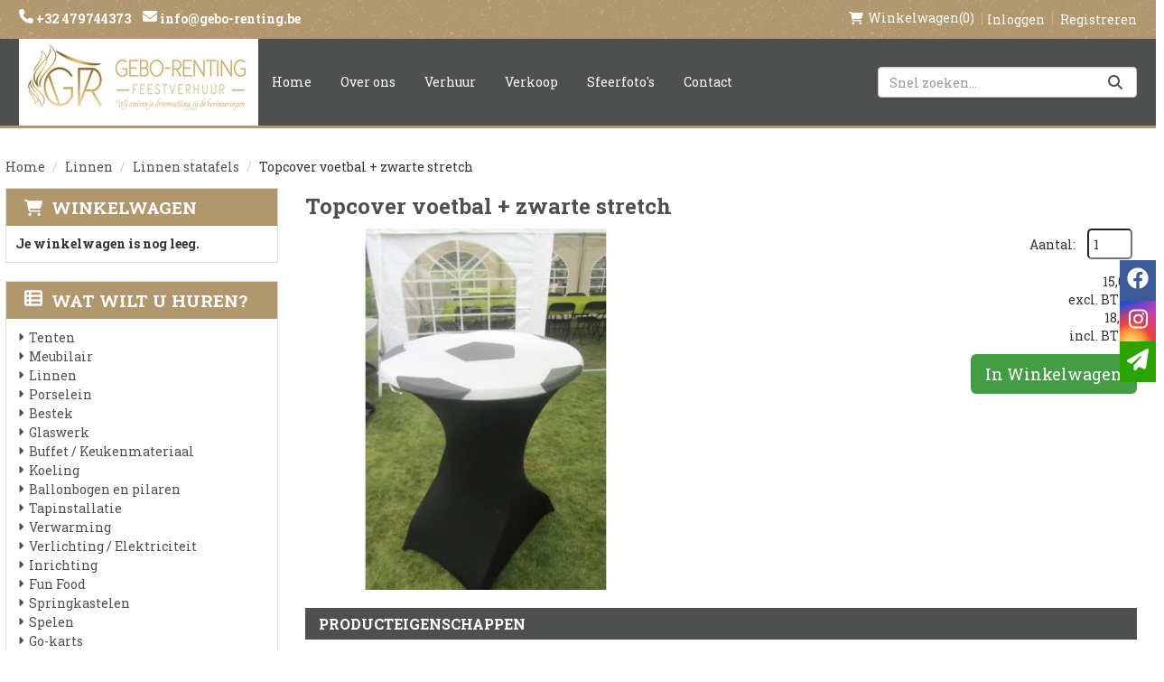

--- FILE ---
content_type: text/html; charset=utf-8
request_url: https://www.gebo-renting.be/topcover-voetbal-_-zwarte-stretch
body_size: 14894
content:

<!DOCTYPE html>
<html lang="nl-NL">
<head>
    
    
        <!--
        Powered by Rentpro - Rentpro helpt verhuurbedrijven met het opzetten en optimaliseren van succesvolle webwinkels. Het enige webwinkel pakket dat zich 100% richt op verhuurbedrijven.

        Meer weten? https://www.rentpro.nl

        Rentpro BV
        Industrieweg Oost 21
        6662 NE Elst (Gelderland)

        Bel ons:            024-3592594
        Stuur een email:    michael@rentpro.nl
        -->
    <meta charset="utf-8" />
    <meta name="viewport" content="width=device-width, initial-scale=1">

    <meta name="referrer" content="no-referrer-when-downgrade">
            <title>Topcover voetbal + zwarte stretch huren</title>

    


    <link href="/favicon.ico" rel="shortcut icon" type="image/x-icon" />
            <meta name="description" content="Mooi aankleding van uw statafel, ruim assortiment aan kleuren beschikbaar. Geleverd aan voordelig tarief of kan afgehaald worden aan ons magazijn te Geel" />

    

    <link href="/bundles/css?v=639050390774562768" rel="stylesheet"/>

    <script src="/bundles/modernizr?v=8R7xM-nhh0JS_2m8JnGPueoRmbg_rhRqXSi5KzS7duM1"></script>


        <script src="https://ajax.googleapis.com/ajax/libs/jquery/1.7.1/jquery.min.js?26"></script>

        <script src="https://ajax.googleapis.com/ajax/libs/jquery/3.2.1/jquery.min.js?26"></script>

        <script src="/Company/_Template/js/main.js?26"></script>

        <script src="/Scripts/jquery.validate.min.js?26"></script>
        <script src="/Scripts/jquery.validate.unobtrusive.min.js?26"></script>
        <script src="/Scripts/jquery.unobtrusive-ajax.min.js?26"></script>










    <link rel="canonical" href="https://www.gebo-renting.be/topcover-voetbal-_-zwarte-stretch" />
    <meta property="og:url" content="https://www.gebo-renting.be/product/1087/topcover-voetbal-_-zwarte-stretch">
    <meta property="og:type" content="product" />
    <meta property="og:title" content="Topcover voetbal + zwarte stretch huren" />
    <meta property="og:description" content="Mooi aankleding van uw statafel, ruim assortiment aan kleuren beschikbaar. Geleverd aan voordelig tarief of kan afgehaald worden aan ons magazijn te Geel" />
        <meta property="og:image" content="https://www.gebo-renting.be/Company/_Template/Pictures/Products/600x600/linnen_cover_voetbal.jpg" />
    <meta property="og:site_name" content="www.gebo-renting.be">
    <meta property="article:author" content="Verhuur feestmateriaal">
    <meta property="twitter:card" content="summary_large_image">
    <link rel="stylesheet" href="/Content/lightbox/css/lightbox.min.css" type="text/css" media="screen" />
            <link href="https://fonts.googleapis.com/css2?family=Roboto+Slab:wght@400;700&display=swap" rel="stylesheet">
    


    
    
</head>

<body class="nay-home rp__path_product" data-bs-spy="none" data-bs-target="#scrollby-navbar-product">
    <div class="rp__wrap">
        






        
            
                                        

    <div class="firstBar">
        <div class="container">
            <div class="col-lg-5 col-md-5 col-sm-6 col-xs-12 phoneNumberAndMail">
                    <i class="fa-solid fa-phone bi bi-telephone ma ma-phone_in_talk" aria-hidden="true"></i><a href="tel: +32 479744373"> +32 479744373</a>

                    <i class="fa-solid fa-envelope bi bi-send ma ma-alternate_email" style="margin-left:10px;" aria-hidden="true"></i><a href="mailto:info@gebo-renting.be"> info@gebo-renting.be</a>
            </div>

                <div id="header-login-culture" class="col-lg-7 col-md-7 col-sm-6 hidden-xs pull-right text-right">

                    <div>
                            <div id="shopcartheader">
                                
    <a id="header-cart" class="d-inline-flex align-items-center" href="/shoppingcart/shopcart">
            <i class="fa-solid fa-shopping-cart bi bi-basket3 ma ma-shopping_cart mr-2"></i>
        <span class="header-cart-name hidden-xs">Winkelwagen</span> (0)
    </a>
        <span class="vr mx-2"></span>

                            </div>
                                                    <span class="accountMobile">

    <a href="/account/login" id="seLogin">Inloggen</a>
        <span class="vr mx-2"></span>
    <a href="/account/register" id="seRegister">Registreren</a>

                            </span>
                                                                    </div>
                </div>
        </div>
    </div>
        <div id="topBar">
            <div id="page_header">
                <nav class="navbar navbar-default mb-0 hidden-md hidden-lg">
                    <div class="container">
                        <div class="navbar-header">
                            <a href=/ id="header-logo">
                                <picture><source srcset="/Company/_Template/imagesWebP/IMG_5140b.webp" type="image/webp"
><img src="/Company/_Template/images/IMG_5140b.jpg"
 alt="Gebo-renting BV Logo" id="logo"></picture>

                            </a>
<form action="/search?SearchOrderBy=Relevance" class="hidden-xs hidden-md hidden-lg input-group flx" method="post">                                <input type="search" name="SearchString" class="form-control" aria-label="zoekbalk" placeholder="Snel zoeken..." onfocus=" this.placeholder='' " onblur="this.placeholder='Snel zoeken...'" />
                                <button type="submit" class="btn btn-primary" aria-label="Zoeken">
                                    <i class="fa-solid fa-magnifying-glass bi bi-search ma ma-search" aria-hidden="true"></i>
                                </button>
</form>                            <a class="btn hidden-sm" href="/shoppingcart/shopcart" aria-label="winkelwagen">
                                <span class="sr-only">Naar winkelwagen</span>
                                <i class="fa-solid fa-shopping-cart bi bi-basket3 ma ma-shopping_cart" aria-hidden="true"></i>
                            </a>
                            <button type="button" class="btn collapsed hidden-sm" data-toggle="collapse" data-target="#navbar-collapse">
                                <span class="sr-only">Toggle navigatie</span>
                                <i class="fa-solid fa-bars bi bi-list ma ma-menu" aria-hidden="true"></i>
                            </button>
                        </div>

                        <div class="collapse navbar-collapse" id="navbar-collapse">
                            <ul class="nav navbar-nav">
                                <li>
<form action="/search?SearchOrderBy=Relevance" class="px-3 hidden-sm hidden-md hidden-lg input-group flx" method="post">                                        <input type="search" name="SearchString" class="form-control" aria-label="zoekbalk" placeholder="Snel zoeken..." onfocus=" this.placeholder='' " onblur="this.placeholder='Snel zoeken...'" />
                                        <button type="submit" class="btn btn-primary" aria-label="Zoeken">
                                            <i class="fa-solid fa-magnifying-glass bi bi-search ma ma-search" aria-hidden="true"></i>
                                        </button>
</form>                                </li>
                                        <li><a href="/?Comparer=System.Collections.Generic.GenericEqualityComparer%601%5BSystem.String%5D&amp;Count=2&amp;Keys=System.Collections.Generic.Dictionary%602%2BKeyCollection%5BSystem.String%2CSystem.Object%5D&amp;Values=System.Collections.Generic.Dictionary%602%2BValueCollection%5BSystem.String%2CSystem.Object%5D">Home</a></li>
                                        <li><a href="/home/about?Comparer=System.Collections.Generic.GenericEqualityComparer%601%5BSystem.String%5D&amp;Count=2&amp;Keys=System.Collections.Generic.Dictionary%602%2BKeyCollection%5BSystem.String%2CSystem.Object%5D&amp;Values=System.Collections.Generic.Dictionary%602%2BValueCollection%5BSystem.String%2CSystem.Object%5D">Over ons</a></li>
                                        <li><a href="/Verhuur">Verhuur</a></li>
                                        <li><a href="/verkopen">Verkoop</a></li>
                                        <li><a href="https://www.gebo-renting.be/sfeerfoto&#39;s">Sfeerfoto&#39;s</a></li>
                                        <li><a href="/contact">Contact</a></li>
                                <li class="hidden-sm hidden-md hidden-lg">
    <a href="/account/login" id="seLogin">Inloggen</a>
        <span class="vr mx-2"></span>
    <a href="/account/register" id="seRegister">Registreren</a>
</li>
                            </ul>
                        </div>
                    </div>
                </nav>
                <div class="container flx">
                    <div class="col-xs-8 col-sm-8 col-lg-9 col-md-9 transparantNavItems flx justify-content-start hidden-xs hidden-sm">
                        <a href="/" class="LogoContainerCBH">
                            <picture><source srcset="/Company/_Template/imagesWebP/IMG_5140b.webp" type="image/webp"
><img src="/Company/_Template/images/IMG_5140b.jpg"
 alt="Gebo-renting BV Logo" id="logo"></picture>

                        </a>
                        <nav>
                            <ul class="nav nav-pills">
                                    <li><a style="font-family: &#39;Roboto Slab&#39;, serif" href="/?Comparer=System.Collections.Generic.GenericEqualityComparer%601%5BSystem.String%5D&amp;Count=2&amp;Keys=System.Collections.Generic.Dictionary%602%2BKeyCollection%5BSystem.String%2CSystem.Object%5D&amp;Values=System.Collections.Generic.Dictionary%602%2BValueCollection%5BSystem.String%2CSystem.Object%5D">Home</a></li>
                                    <li><a style="font-family: &#39;Roboto Slab&#39;, serif" href="/home/about?Comparer=System.Collections.Generic.GenericEqualityComparer%601%5BSystem.String%5D&amp;Count=2&amp;Keys=System.Collections.Generic.Dictionary%602%2BKeyCollection%5BSystem.String%2CSystem.Object%5D&amp;Values=System.Collections.Generic.Dictionary%602%2BValueCollection%5BSystem.String%2CSystem.Object%5D">Over ons</a></li>
                                    <li><a style="font-family: &#39;Roboto Slab&#39;, serif" href="/Verhuur">Verhuur</a></li>
                                    <li><a style="font-family: &#39;Roboto Slab&#39;, serif" href="/verkopen">Verkoop</a></li>
                                    <li><a style="font-family: &#39;Roboto Slab&#39;, serif" href="https://www.gebo-renting.be/sfeerfoto&#39;s">Sfeerfoto&#39;s</a></li>
                                    <li><a style="font-family: &#39;Roboto Slab&#39;, serif" href="/contact">Contact</a></li>
                            </ul>
                            <a class="hidden-md hidden-lg hidden-sm" href="/shoppingcart/shopcart" aria-label="winkelwagen"><i class="fa-solid fa-shopping-cart bi bi-basket3 ma ma-shopping_cart" aria-hidden="true"></i></a>
                        </nav>
                    </div>

                    <div class="col-lg-3 col-md-3 col-sm-4 hidden-xs hidden-sm">
                        <div class="SearchBar">
<form action="/search?SearchOrderBy=Relevance" class="SearchBarForm input-group flx" method="post">                                <input type="search" name="SearchString" class="form-control" aria-label="zoekbalk" placeholder="Snel zoeken..." onfocus=" this.placeholder='' " onblur="this.placeholder='Snel zoeken...'" />
                                <button type="submit" class="btn btn-primary" aria-label="Zoeken">
                                    <i class="fa-solid fa-magnifying-glass bi bi-search ma ma-search" aria-hidden="true"></i>
                                </button>
</form>                        </div>
                    </div>
                </div>
            </div>
        </div>
    <script>
        $(document).ready(function () {
            var scrollTop = 0;
            $(window).scroll(function () {
                scrollTop = $(window).scrollTop();

                if (scrollTop >= 100) {
                    $('.firstBar').addClass('firstBar-scrolled');
                    $('#topBar').addClass('topBar-scrolled');
                    $('.navbar-collapse').addClass('navBar-scrolled');



                } else if (scrollTop < 5) {

                    $('.firstBar').removeClass('firstBar-scrolled');
                    $('#topBar').removeClass('topBar-scrolled');
                    $('.navbar-collapse').removeClass('navBar-scrolled');
                }

            });

        });
    </script>

                                                                                                                                                                                                            <div id="page_content" class="page_content " style=" ">
                <div class="container ">

                        <div class="col-xs-12 px-0">
                            <div class="row">
        <ul class="breadcrumb col-xs-12 mx-0 my-2">
                            <li><a href="/">Home</a></li>
                                <li><a href="/linnen">Linnen</a></li>
                                <li><a href="/linnen-statafels">Linnen statafels</a></li>
                        <li>Topcover voetbal + zwarte stretch</li>

        </ul>

                            </div>
                        </div>



                            <aside class="col-lg-3 col-md-3 col-sm-12 pl-md-0 SideBarProductPage" style="clear: both;">
                                <div id="shopcartsummary" class="hidden-xs hidden-sm" style="margin-bottom:20px;">
                                    <div>
                                        

        <section class="shopcartSummaryv2">
            <div class="shopcartHeaderLeftMenu">
                <i class="fa-solid fa-shopping-cart bi bi-basket3 ma ma-shopping_cart shoppingCartIcon" aria-hidden="true"></i>
                <div class="shopcartHeader">
                    <div class="cartTitle">
                        <a class="Headerlink" href="/shoppingcart/shopcart">Winkelwagen</a>
                    </div>
                </div>
            </div>
                    <div class="shopcartEmpty"><b>Je winkelwagen is nog leeg.</b></div>
        </section>

                                    </div>
                                    <div style="clear:both;"></div>
                                </div>

                                    <span id="categorymenu">

    <div class="shopcartcategories CategoryIndexList">
        <button id="toggleCatMenu" data-toggle="collapse" data-target="#category-collapse" class="CollapseCategories hidden-md hidden-lg">Bekijk Categorie&#235;n<i class="fa-solid fa-caret-down bi bi-caret-down-fill ma ma-arrow_drop_down" style="float: right; color:#ccc; transition: transform 1s;" id="arrowToggleCatMenu"></i></button>

        <div id="category-collapse" class="collapse collapse-md">
                <div class="CategoryMenuHeader">
                        <a class="Headerlink" href=/>
                            <i class="fa-solid fa-list-alt bi bi-card-list ma ma-category leftMenulistItemIcon"></i>Wat wilt u huren?
                        </a>

                </div>
                            <ul class="CategoryMenu">
                        <li class="hasChildren ">
                            <span>
                                    <i class="fa-solid fa-caret-right bi bi-caret-right-fill ma ma-arrow_right MenuOutlines" aria-hidden="true"></i>
                                <a href="/tenten" class="novis">Tenten</a>
                            </span>
                        </li>
                        <li class="hasChildren ">
                            <span>
                                    <i class="fa-solid fa-caret-right bi bi-caret-right-fill ma ma-arrow_right MenuOutlines" aria-hidden="true"></i>
                                <a href="/meubilair" class="novis">Meubilair</a>
                            </span>
                        </li>
                        <li class="hasChildren ">
                            <span>
                                    <i class="fa-solid fa-caret-right bi bi-caret-right-fill ma ma-arrow_right MenuOutlines" aria-hidden="true"></i>
                                <a href="/linnen" class="novis">Linnen</a>
                            </span>
                        </li>
                        <li class="hasChildren ">
                            <span>
                                    <i class="fa-solid fa-caret-right bi bi-caret-right-fill ma ma-arrow_right MenuOutlines" aria-hidden="true"></i>
                                <a href="/porselein" class="novis">Porselein</a>
                            </span>
                        </li>
                        <li class="hasChildren ">
                            <span>
                                    <i class="fa-solid fa-caret-right bi bi-caret-right-fill ma ma-arrow_right MenuOutlines" aria-hidden="true"></i>
                                <a href="/bestek" class="novis">Bestek</a>
                            </span>
                        </li>
                        <li class="hasChildren ">
                            <span>
                                    <i class="fa-solid fa-caret-right bi bi-caret-right-fill ma ma-arrow_right MenuOutlines" aria-hidden="true"></i>
                                <a href="/glaswerk" class="novis">Glaswerk</a>
                            </span>
                        </li>
                        <li class="hasChildren ">
                            <span>
                                    <i class="fa-solid fa-caret-right bi bi-caret-right-fill ma ma-arrow_right MenuOutlines" aria-hidden="true"></i>
                                <a href="/buffet--keukenmateriaal" class="novis">Buffet / Keukenmateriaal</a>
                            </span>
                        </li>
                        <li class="hasChildren ">
                            <span>
                                    <i class="fa-solid fa-caret-right bi bi-caret-right-fill ma ma-arrow_right MenuOutlines" aria-hidden="true"></i>
                                <a href="/koeling" class="novis">Koeling</a>
                            </span>
                        </li>
                        <li class="hasChildren ">
                            <span>
                                    <i class="fa-solid fa-caret-right bi bi-caret-right-fill ma ma-arrow_right MenuOutlines" aria-hidden="true"></i>
                                <a href="/ballonbogen" class="novis">Ballonbogen en pilaren</a>
                            </span>
                        </li>
                        <li class="">
                            <span>
                                    <i class="fa-solid fa-caret-right bi bi-caret-right-fill ma ma-arrow_right MenuOutlines" aria-hidden="true"></i>
                                <a href="/tap" class="novis">Tapinstallatie </a>
                            </span>
                        </li>
                        <li class="hasChildren ">
                            <span>
                                    <i class="fa-solid fa-caret-right bi bi-caret-right-fill ma ma-arrow_right MenuOutlines" aria-hidden="true"></i>
                                <a href="/verwarming" class="novis">Verwarming</a>
                            </span>
                        </li>
                        <li class="hasChildren ">
                            <span>
                                    <i class="fa-solid fa-caret-right bi bi-caret-right-fill ma ma-arrow_right MenuOutlines" aria-hidden="true"></i>
                                <a href="/verlichting--elektriciteit" class="novis">Verlichting / Elektriciteit</a>
                            </span>
                        </li>
                        <li class="hasChildren ">
                            <span>
                                    <i class="fa-solid fa-caret-right bi bi-caret-right-fill ma ma-arrow_right MenuOutlines" aria-hidden="true"></i>
                                <a href="/inrichting" class="novis">Inrichting</a>
                            </span>
                        </li>
                        <li class="hasChildren ">
                            <span>
                                    <i class="fa-solid fa-caret-right bi bi-caret-right-fill ma ma-arrow_right MenuOutlines" aria-hidden="true"></i>
                                <a href="/fun-food" class="novis">Fun Food</a>
                            </span>
                        </li>
                        <li class="hasChildren ">
                            <span>
                                    <i class="fa-solid fa-caret-right bi bi-caret-right-fill ma ma-arrow_right MenuOutlines" aria-hidden="true"></i>
                                <a href="/springkasteel" class="novis">Springkastelen</a>
                            </span>
                        </li>
                        <li class="hasChildren ">
                            <span>
                                    <i class="fa-solid fa-caret-right bi bi-caret-right-fill ma ma-arrow_right MenuOutlines" aria-hidden="true"></i>
                                <a href="/spelen" class="novis">Spelen</a>
                            </span>
                        </li>
                        <li class="">
                            <span>
                                    <i class="fa-solid fa-caret-right bi bi-caret-right-fill ma ma-arrow_right MenuOutlines" aria-hidden="true"></i>
                                <a href="/go-karts--circuit" class="novis">Go-karts </a>
                            </span>
                        </li>
                        <li class="">
                            <span>
                                    <i class="fa-solid fa-caret-right bi bi-caret-right-fill ma ma-arrow_right MenuOutlines" aria-hidden="true"></i>
                                <a href="/skydancers" class="novis">Skydancers</a>
                            </span>
                        </li>
                        <li class="">
                            <span>
                                    <i class="fa-solid fa-caret-right bi bi-caret-right-fill ma ma-arrow_right MenuOutlines" aria-hidden="true"></i>
                                <a href="/ofyr" class="novis">Ofyr 100cm of 120cm: prijs op aanvraag</a>
                            </span>
                        </li>
                </ul>
        </div>
    </div>
    <script>
        $("#toggleCatMenu").click(function () {
            $("#arrowToggleCatMenu").toggleClass("rotate180");
        });
    </script>

                                    </span>

                            </aside>
                            <div class="" style="text-align: center;">
                                <div id="modal-loader" class="modal-loader" style="margin-top:30px; display:none;">
                                    <div class="d-flex flex-center h-100">
                                        <i class="fa-solid fa-spinner bi bi-arrow-clockwise ma ma-progress loading" aria-hidden="true"></i>
                                        <span>Een moment geduld...</span>
                                    </div>
                                </div>
                            </div>
                            <section id="mainContent" class="mainContent col-lg-9 col-md-9 col-sm-12 col-xs-12 pr-md-0">
                                



    <script type="application/ld+json">
        [
  {
    "@context": "https://schema.org/",
    "@id": "https://www.gebo-renting.be/topcover-voetbal-_-zwarte-stretch",
    "name": "Topcover voetbal + zwarte stretch",
    "image": "https://www.gebo-renting.be/Company/_Template/Pictures/Products/600x600/linnen_cover_voetbal.jpg",
    "sku": "1087",
    "description": "Mooi aankleding van uw statafel, ruim assortiment aan kleuren beschikbaar. Geleverd aan voordelig tarief of kan afgehaald worden aan ons magazijn te Geel",
    "offers": {
      "url": "https://www.gebo-renting.be/topcover-voetbal-_-zwarte-stretch",
      "priceCurrency": "EUR",
      "price": "15.00",
      "priceValidUntil": "2027-01-26",
      "itemCondition": "http://schema.org/UsedCondition",
      "availability": "https://schema.org/InStock",
      "seller": {
        "@id": "https://www.gebo-renting.be/#localbusiness",
        "name": "Gebo-renting BV",
        "@type": "Organization"
      },
      "@type": "Offer"
    },
    "@type": "Product"
  }
]
    </script>
    <script type="text/javascript">
        function updateProductSetQuantity(newQuantity) {
            // Get all elements that are part of the product set
            var productSetItems = document.querySelectorAll('[id^="product-set-item-amount-"]');
            productSetItems.forEach(function (item) {
                var baseAmount = parseInt(item.getAttribute('data-base-amount'));
                var updatedAmount = baseAmount * newQuantity;
                item.innerHTML = updatedAmount + 'x';
            });
        }
    </script>


<article class="rp__product">
        <header class="rp__product__heading">
            <h1 class="prdTitel">


                Topcover voetbal + zwarte stretch


            </h1>
        </header>

            <div class="productDetails col-xs-12 pl-0 px-xs-0">
                <div class="row">
                                <div class="col-xs-12 col-sm-8">
                <div id="rpCarousel" class="carousel slide" data-interval="false">
                    <div class="carousel-inner" role="listbox">
                        
                            <div class="item active">
                                <a id="lightboxLink_1142" data-imageid="1142" class="lightboxLinkProductImage" href="/Company/_Template/Pictures/ProductsWebP/600x600/linnen_cover_voetbal.webp" data-lightbox="lightbox[products]" aria-label="lightbox">
                                    <picture><source srcset="/Company/_Template/Pictures/ProductsWebP/600x600/linnen_cover_voetbal.webp" type="image/webp"
><img src="/Company/_Template/Pictures/Products/600x600/linnen_cover_voetbal.jpg"
 title="Topcover voetbal + zwarte stretch" alt="Topcover voetbal + zwarte stretch" class="d-block w-100 1142" onclick="openLightbox(this)" data-imageid="lightboxLink_1142" loading="lazy"></picture>

                                </a>
                            </div>
                    </div>



                    <!-- Carousel Controls -->

                </div>
                <script src="https://code.jquery.com/jquery-3.6.4.min.js"></script>
                
                <script>
                $(document).ready(function () {
    var carousel = $("#rpCarousel").carousel();

    var thumbnails = $('.carousel-indicators li');
    var thumbnailGroup = $('.carousel-indicators');

    // Fixed number of thumbnails visible at a time
    var maxVisibleThumbnails =  5;

    thumbnails.on('click', function () {
        var index = $(this).index();
        carousel.carousel(index); // Navigate to the corresponding slide when a thumbnail is clicked
    });

    // Initial update to show the first 5 thumbnails
    updateThumbnails(0);

    // Update thumbnails based on the active index
    function updateThumbnails(activeIndex) {
        // Empty the thumbnail group
        thumbnailGroup.html('');

        // Calculate the range of thumbnails to display
        var totalThumbnails = thumbnails.length;
        var startIndex = Math.max(0, activeIndex - Math.floor(maxVisibleThumbnails / 2));
        var endIndex = Math.min(totalThumbnails - 1, startIndex + maxVisibleThumbnails - 1);

        // Adjust the range if there are fewer thumbnails than the maximum visible
        if (totalThumbnails < maxVisibleThumbnails) {
            startIndex = 0;
            endIndex = totalThumbnails - 1;
        } else {
            // Ensure there are always 5 thumbnails visible
            while (endIndex - startIndex + 1 < maxVisibleThumbnails) {
                if (endIndex < totalThumbnails - 1) {
                    endIndex++;
                } else if (startIndex > 0) {
                    startIndex--;
                }
            }
        }

        // Append the visible thumbnails
        for (var i = startIndex; i <= endIndex; i++) {
            var thumbnailClone = thumbnails.eq(i).clone();
            if (i === activeIndex) {
                thumbnailClone.addClass('active');
            }
            thumbnailGroup.append(thumbnailClone);
        }
    }

    // Update thumbnails on carousel slide event
    $('#rpCarousel').on('slid.bs.carousel', function (event) {
        var activeIndex = $(event.relatedTarget).index();
        updateThumbnails(activeIndex);
    });
});

                </script>
            </div>

                    <div class="col-xs-12 col-sm-4 pull-right">
                            <div class="col-xs-6 col-md-12 pull-right text-right d-flex flex-column gap-2 mb-3 p-0 prdprijslist">
                                    <div class="productprice_quantity">
                                        <label for="productamount-1087" style="margin-right: 10px;">Aantal:</label>
                                        <input type="number"
                                               id="productamount-1087"
                                               name="productamount"
                                               value="1"
                                               style="width:50px;
                                          margin-left:auto;
                                          box-shadow: 0px 0px;
                            margin-bottom: 15px;
                            height: 34px;
                            padding: 5px;
                            border-radius:5px;"
                                               onchange="updateProductSetQuantity(this.value)"
                                               min="1" />
                                    </div>
                                                <div class="rp__product-item-price">
                        <div>
                            <div class="productprice_1day">
                                <span>
                                            <span class="productPriceMargin price-display" content="15.00">15,00</span>

                                </span>
                            </div>
                                <div class="productprice_vat">
                                    <span class="text-gray-400">excl. BTW</span>
                                </div>
                        </div>
                                                        </div>
                        <div class="rp__product-item-price">
                            <div>
                                <div class="productprice_1day">
                                    <span>
                                                <span class="productPriceMargin price-display" content="18.15">18,15</span>

                                    </span>
                                </div>
                                        <div class="productprice_vat"><span class="text-gray-400">incl. BTW</span></div>
                            </div>
                        </div>


                            </div>
                                <div class="col-xs-12 text-right" style="padding:0;">
                <div class="modal modal-3">
                    <div id="popupShoppingcart">
                        <div class="modal-content modal-3-content">
                            <div class="modal-header modal-3-header">
                                <div class="modal-close" onclick="closePopup()"><i class="fa-solid fa-xmark bi bi-x-lg ma ma-close"></i><span class="sr-only">sluiten</span></div>
                                <p>Het artikel is toegevoegd aan je winkelwagen</p>
                                <h2> <i class="fa-solid fa-check bi bi-check-lg ma ma-check" aria-hidden="true" style="width:28px; height: 28px; margin:5px;"></i>Topcover voetbal + zwarte stretch</h2>
                            </div>
                            <div class="modal-body modal-3-body">
                                <input type="button" id="continueshopping" class="btn btn-outline verderWinkelen" value="Verder Winkelen" onclick="closePopup(1087)" />
                                <div id="modal-loader-1087" class="modal-loader modal-3-loader toshoppingcart flx">
                                    <i class="fa-solid fa-spinner bi bi-arrow-clockwise ma ma-progress loading" aria-hidden="true"></i>
                                    <span>Een moment geduld...</span>
                                </div>
                                <input type="button" id="toshoppingcart-1087" class="btn btn-primary toshoppingcart" value="Naar Winkelwagen" onClick="location.href= '/shoppingcart/shopcart'" style="display:none;" />
                            </div>
                        </div>
                    </div>
                </div>
                <a id="btnpopup"
                   class="btn btn-primary btn-lg btn-checkout flex-grow-1"
                   href="javascript:addToCart(1087,&#39;true&#39;, popUpCallback);"
                   onclick="showPopup();">
                    In Winkelwagen
                </a>
                                </div>
                                                                    </div>
                </div>

            <div class="productInfo product-property col-lg-12 col-xs-12 col-sm-12" style="padding:0">
                <div class="display-label">
                    <p style="color:#ffffff">Producteigenschappen</p>
                </div>
                <div class="product-properties">
                        <div class="col-xs-12">
                                    <div class="col-lg-12 col-md-12 col-sm-12 col-xs-12">
                                        <div class="col-xs-6 ProductPropertyName ProductPropertyNamev2">
                                            Dia
                                        </div>

                                        <div class="col-xs-6 ProductPropertyValue">
85 cm                                        </div>
                                    </div>
                        </div>
                        <div class="col-xs-12">
                        </div>
                </div>
            </div>
            <div class="productInfo product-description col-lg-12 col-xs-12 col-sm-12" style="padding:0">
                <div class="display-label">
                    <p style="color:#ffffff">Omschrijving</p>
                </div>
                <div class="dec col-lg-12 col-xs-12">
                    <p>Linnen huren voor diverse tafels.&nbsp;<strong>Het linnen uitwassen doen wij voor u, dit is inbegrepen.</strong></p>
<p><strong>Kleuren:&nbsp;</strong>wij hebben een zeer ruim assortiment aan kleuren beschikbaar.</p>
<p>De vermelde eenheidsprijs is voor een huurperiode van maximum<strong>&nbsp;5&nbsp;opeenvolgende dagen</strong>. &nbsp;&nbsp;</p>
<p>Huren kan via&nbsp;<strong>afhaling of levering</strong>.&nbsp;Bij levering betaalt u de vermelde huurprijs + transportkosten voor levering/ophaling (afhankelijk van de plaats van levering).&nbsp; In uw winkelmandje kan u deze kosten exact berekenen door de postcode van uw gemeente of stad in te geven.</p>
<p><strong>Last-minute&nbsp;</strong>iets nodig, gelieve ons dan even via mail of telefonisch ( Nico: 0479/74.43.73 of Inge: 0477/66.83.79 ) te contacteren.&nbsp;</p>
<p>&nbsp;</p>
                </div>
            </div>
            <div style="clear:both"></div>
        <div class="productInfo product-option col-lg-12 col-sm-12 col-xs-12" style="padding:0">
        </div>
            </div>
</article>

    <script src="/Content/lightbox/js/lightbox.js"></script>
<!--script src="~/Content/js/glass.js?ver=1.3.2"></!--script>-->
<!--script src="~/Content/js/glassSettings.js"></!--script>-->

<script>
    var lis = document.getElementsByClassName("subImagesListItem");
                                    var listSize = null;
                                    var visibleSubimages; //count start at 0
                                    listSize = lis.length;

                                    function NumberOfSubImagesShown()
                                    {
                                        if($(window).width() < 992)
        {
                                            visibleSubimages = 1; //two images
                                            for (var i = 0; i < listSize; i++) {
                                                if (i > visibleSubimages) {
                    $("#" + lis[i].childNodes[1].id).parent().hide();
                                                }
                                                else
                                                {
                    $("#" + lis[i].childNodes[1].id).parent().show();
                                                }
                                            }
                                        }
        else
                                        {
                                            visibleSubimages = 2; //three images
                                            for (var i = 0; i < listSize; i++) {
                                                if (i > visibleSubimages) {
                    $("#" + lis[i].childNodes[1].id).parent().hide();
                                                }
                                                else
                                                {
                    $("#" + lis[i].childNodes[1].id).parent().show();
                                                }
                                            }
                                        }
                                    }

                                    function NumberOfSubImagesShownOnResize(){
                                        for (var i = 0; i < listSize; i++) {
                                            if(lis[i].childNodes[1].id == $("#mainImage").attr("class").substring($("#mainImage").attr("class").lastIndexOf(" ") + 1))
            {
                                            if($(window).width() < 992)
                {
                                                if(i == 0)
                                                {
                        $("#" + lis[i+2].childNodes[1].id).parent().hide();
                                                    break;
                                                }
                                                else if(i == (listSize - 1))
                                                {
                        $("#" + lis[i-2].childNodes[1].id).parent().hide();
                                                    break;
                                                }
                                                else
                                                {
                                                    for (var j = 0; j < listSize; j++) {
                                                        if($("#" + lis[j].childNodes[1].id).parent().is(":visible"))
                            {
                                                        var first = lis[j].childNodes[1].id;
                                                        var second = lis[j + 1].childNodes[1].id;
                                                        var third = lis[j + 2].childNodes[1].id;

                                                        if(lis[i].childNodes[1].id == first || lis[i].childNodes[1].id == second)
                                                        {
                                    $("#" + third).parent().hide();
                                                            break;
                                                        }
                                                        else if (lis[i].childNodes[1].id == third)
                                                        {
                                    $("#" + first).parent().hide();
                                                            break;
                                                        }
                                                    }
                                                }
                                            }
                                        }
                else
                                        {
                                            if(i == 0)
                                            {
                        $("#" + lis[i+2].childNodes[1].id).parent().show();
                                                break;
                                            }
                                            else if(i == (listSize - 1))
                                            {
                        $("#" + lis[i-2].childNodes[1].id).parent().show();
                                                break;
                                            }
                                            else
                                            {
                                                for (var j = 0; j < listSize; j++) {
                                                    if($("#" + lis[j].childNodes[1].id).parent().is(":visible"))
                            {
                                                    var first = lis[j].childNodes[1].id;
                                                    var second = lis[j + 1].childNodes[1].id;
                                                    var third = lis[j + 2].childNodes[1].id;

                                                    if(lis[i].childNodes[1].id == first || lis[i].childNodes[1].id == second)
                                                    {
                                    $("#" + third).parent().show();
                                                        break;
                                                    }
                                                    else if (lis[i].childNodes[1].id == third)
                                                    {
                                    $("#" + first).parent().show();
                                                        break;
                                                    }
                                                }
                                            }
                                        }
                                    }
            }
        }
    }

    //if possible place in css
    function ImageDisplaySmall()
                                    {
                                        if($(window).width() < 1200)
        {
            $(".subImagesListItem").css({"float":"left",
                "margin-top": "15px",
                "margin-right": "5px"});
                                    if($(window).width() < 360)
            {
                $(".subImagesListItem").css({"width":"83px",
                    "height":"83px"})
            }
            else if($(window).width() < 480)
            {
                $(".subImagesListItem").css({"width":"90px",
                    "height":"90px"})
            }
            else if($(window).width() < 768)
            {
                $(".subImagesListItem").css({"width":"90px",
                    "height":"90px"})
            }
            else
                                    {
                $(".subImagesListItem").css({"width":"90px",
                    "height":"90px"})
            }
        }
        else
                                    {
            $(".subImagesListItem").css({"float":"none",
                "width":"97px",
                "height":"97px",
                "margin-top":"0px",
                "margin-bottom": "5px"})
        }
    }

    $(document).ready(function () {
                                        //If Images count less than 3 show old display
                                        if(1 > 3)
                                        {
                                            NumberOfSubImagesShown();
                                        }
                                        else
                                        {
                                            ImageDisplaySmall();
                                        }
                                    });

    $(window).resize(function(){
                                        //If Images count less than 3 resize like old display
                                        if(1 > 3)
                                        {
                                            NumberOfSubImagesShownOnResize();
                                        }
                                        else
                                        {
                                            ImageDisplaySmall();
                                        }
                                    });
</script>

<script>
    var modal;
    var pop;

    function showPopup() {
        pop = $("#popupShoppingcart");
        modal = pop.parent();
        modal.show();
    }

    function closePopup() {
        pop = $("#popupShoppingcart");
        modal = pop.parent();
        modal.hide();
    }

    function popUpCallback(id) {
        $("#modal-loader-" + id).hide();
        $("#toshoppingcart-" + id).show();
    }

    $('.modal').click(function (e) {
        if (pop !== undefined && pop !== null) {
            var id = pop.attr('id');
            if (e.target.id != id && $(e.target).parents('#' + id).length == 0 && pop.is(":visible")) {
                modal.hide();
            }
        }
    });

    $(function () {
        setTimeout(function () {
            var hiddenFieldInput = $('#hiddenAntiBotInput');
            if (hiddenFieldInput.val() === "") {
                hiddenFieldInput.val("realUser");
            }
        }, 1000);
    })
</script>




























                            </section>
                </div>
            </div>
                        <footer id="page_footer" class="page_footer" >
                <div class="container" >
                    

    <div class="ArtistFooter">
        <div class="col-lg-3 col-md-3 col-sm-12 footerLogo">
            <a href=/>
                <picture><source srcset="/Company/_Template/imagesWebP/footerlogo.webp" type="image/webp"
><img src="/Company/_Template/images/footerlogo.png"
 alt="Gebo-renting BV Logo" loading="lazy"></picture>

            </a>
                <div class="AF-text-blow-logo">
                    
                </div>
        </div>
                <div class="col-lg-2 col-md-2 col-sm-4 AFFooterItems">
                    <ul>
                            <li><a href="/home/about?Comparer=System.Collections.Generic.GenericEqualityComparer%601%5BSystem.String%5D&amp;Count=2&amp;Keys=System.Collections.Generic.Dictionary%602%2BKeyCollection%5BSystem.String%2CSystem.Object%5D&amp;Values=System.Collections.Generic.Dictionary%602%2BValueCollection%5BSystem.String%2CSystem.Object%5D">Over ons</a></li>
                            <li><a href="/linkpartners">Partners</a></li>
                            <li><a href="/voorwaarden">Voorwaarden</a></li>
                    </ul>
                </div>
                <div class="col-lg-2 col-md-2 col-sm-4 AFFooterItems">
                    <ul>
                            <li><a href="/home/delivery?Comparer=System.Collections.Generic.GenericEqualityComparer%601%5BSystem.String%5D&amp;Count=2&amp;Keys=System.Collections.Generic.Dictionary%602%2BKeyCollection%5BSystem.String%2CSystem.Object%5D&amp;Values=System.Collections.Generic.Dictionary%602%2BValueCollection%5BSystem.String%2CSystem.Object%5D">Levering</a></li>
                            <li><a href="/home/safeshop?Comparer=System.Collections.Generic.GenericEqualityComparer%601%5BSystem.String%5D&amp;Count=2&amp;Keys=System.Collections.Generic.Dictionary%602%2BKeyCollection%5BSystem.String%2CSystem.Object%5D&amp;Values=System.Collections.Generic.Dictionary%602%2BValueCollection%5BSystem.String%2CSystem.Object%5D">Veilig winkelen</a></li>
                            <li><a href="/Verhuur">Feestmateriaal huren</a></li>
                            <li><a href="/tenten">Tenten huren</a></li>
                            <li><a href="/springkasteel">Springkasteel huren</a></li>
                    </ul>
                </div>
                <div class="col-lg-2 col-md-2 col-sm-4 AFFooterItems">
                    <ul>
                            <li><a href="/home/customerservice?Comparer=System.Collections.Generic.GenericEqualityComparer%601%5BSystem.String%5D&amp;Count=2&amp;Keys=System.Collections.Generic.Dictionary%602%2BKeyCollection%5BSystem.String%2CSystem.Object%5D&amp;Values=System.Collections.Generic.Dictionary%602%2BValueCollection%5BSystem.String%2CSystem.Object%5D">Klantenservice</a></li>
                            <li><a href="/contact">Contact</a></li>
                    </ul>
                </div>
        <div class="col-lg-3 col-md-3 col-sm-12 col-xs-12 footerContent">
            <div class="SocialinFooter">
                        <menu class="social-media-container">
                                <li>
                                    <a href="https://www.facebook.com/GeboRenting" target="_blank" rel="noopener" title="Facebook" aria-label="facebook">
                                        <i class="fa-brands fa-facebook bi bi-facebook ma ma-facebook"></i>
                                        <span class="sr-only visually-hidden">facebook</span>
                                    </a>
                                </li>
                                                                                                                                                <li>
                                    <a href="https://www.instagram.com/GeboRenting" target="_blank" rel="noopener" title="Instagram" aria-label="instagram">
                                        <i class="fa-brands fa-instagram bi bi-instagram ma ma-instagram"></i><span class="sr-only visually-hidden">instagram</span>
                                    </a>
                                </li>
                                                                                </menu>
                    <div style="clear:both"></div><br />
                    <div class="ArtistFooterPhone"><i class="fa-solid fa-phone bi bi-telephone ma ma-phone_in_talk"></i> +32 479744373</div>
            </div>

            <div style="clear:both"></div>

            <div class="KiyohInFooter">

            </div>

        </div>
    </div>

                </div>
        </footer>


                
        <div id="page_copyright" class="rp__footer__credit">
            <div class="container">
                <div class="row align-items-center">
                            <a href="https://www.rentpro.nl" target="_blank" rel="noopener" class="col-lg-4 col-md-4 col-sm-6 col-xs-6" style="text-align: left;display: block !important;">
                                    <picture>
                                        <source srcset="/Content/images/Logo/poweredby.webp" type="image/webp">
                                        <source srcset="/Content/images/Logo/poweredby.png" type="image/png">
                                        <img loading="lazy" width="108" height="31" src="/Content/images/Logo/poweredby.png" alt="Powered by Rentpro" style="display: block !important;">
                                    </picture>
                            </a>
                        <b class="col-lg-4 col-md-4 hidden-sm hidden-xs copyrightbartext" style="font-weight:normal; text-align:center; line-height: 30px;color:#333">
                            © 2026 - Gebo-renting BV                        </b>
                        <b class="hidden-lg hidden-md col-sm-6 col-xs-6 copyrightbartext " style="font-weight:normal; text-align:right; line-height: 24px;color:#333;  overflow:hidden; text-overflow:ellipsis;">© 2026 - Gebo-renting BV</b>
                            <div class="col-lg-4 col-sm-12 col-xs-12 col-md-4" style="text-align: right;padding-top: 2px;">
                                <menu class="rp__footer__credit-social list-unstyled flx flx-y-end ml-auto">
                                        <li>
                                            <a class="d-flex" href="https://www.facebook.com/GeboRenting" target="_blank" rel="noopener" title="Facebook" aria-label="facebook">
                                                <i class="fa-brands fa-facebook bi bi-facebook ma ma-facebook"></i><span class="sr-only visually-hidden">facebook</span>
                                            </a>
                                        </li>
                                                                                                                                                                                        <li>
                                            <a class="d-flex" href="https://www.instagram.com/GeboRenting" target="_blank" rel="noopener" title="Instagram" aria-label="instagram">
                                                <i class="fa-brands fa-instagram bi bi-instagram ma ma-instagram"></i><span class="sr-only visually-hidden">instagram</span>
                                            </a>
                                        </li>
                                                                                                        </menu>
                            </div>
                </div>
            </div>
        </div>
    </div>


        <script src="https://cdn.jsdelivr.net/npm/bootstrap@3.3.7/dist/js/bootstrap.min.js?26"></script>

        <script src="/Content/datepicker/js/jquery-ui-1.12.1.custom.min.js?26"></script>
        <link href="/Content/datepicker/css/ui-lightness/jquery-ui-1.12.1.custom.min.css?26" rel="stylesheet" />

        <script src="/Content/js/Datepicker.js?2?26"></script>

        <style>
    .instaColorBackground{
        background: -webkit-radial-gradient(32% 106%, circle cover, rgb(255, 225, 125) 0%, rgb(255, 205, 105) 10%, rgb(250, 145, 55) 28%, rgb(235, 65, 65) 42%, transparent 82%), -webkit-linear-gradient(-45deg, rgb(35, 75, 215) 12%, rgb(195, 60, 190) 58%);
	    background: -moz-radial-gradient(32% 106%, circle cover, rgb(255, 225, 125) 0%, rgb(255, 205, 105) 10%, rgb(250, 145, 55) 28%, rgb(235, 65, 65) 42%, transparent 82%), -moz-linear-gradient(-45deg, rgb(35, 75, 215) 12%, rgb(195, 60, 190) 58%);
	    background: -ms-radial-gradient(32% 106%, circle cover, rgb(255, 225, 125) 0%, rgb(255, 205, 105) 10%, rgb(250, 145, 55) 28%, rgb(235, 65, 65) 42%, transparent 82%), -ms-linear-gradient(-45deg, rgb(35, 75, 215) 12%, rgb(195, 60, 190) 58%);
	    background: -o-radial-gradient(32% 106%, circle cover, rgb(255, 225, 125) 0%, rgb(255, 205, 105) 10%, rgb(250, 145, 55) 28%, rgb(235, 65, 65) 42%, transparent 82%), -o-linear-gradient(-45deg, rgb(35, 75, 215) 12%, rgb(195, 60, 190) 58%);
	    background: radial-gradient(circle farthest-corner at 32% 106%, rgb(255, 225, 125) 0%, rgb(255, 205, 105) 10%, rgb(250, 145, 55) 28%, rgb(235, 65, 65) 42%, transparent 82%), linear-gradient(135deg, rgb(35, 75, 215) 12%, rgb(195, 60, 190) 58%);
    }
</style>
<ul class="FloatingSocialShare">
        <li>
            <a class="d-flex" style="background-color: #3c5a96;" href="https://www.facebook.com/GeboRenting" target="_blank" rel="noreferrer noopener" aria-label="facebook">
                <i class="fa-brands fa-facebook bi bi-facebook ma ma-facebook"></i>
                <span class="sr-only visually-hidden">facebook</span>
            </a>
        </li>
                        <li>
            <a class="d-flex instaColorBackground" href="https://www.instagram.com/GeboRenting" target="_blank" rel="noreferrer noopener" aria-label="instagram">
                <i class="fa-brands fa-instagram bi bi-instagram ma ma-instagram"></i>
                <span class="sr-only visually-hidden">instagram</span>
            </a>
        </li>
                <li>
            <a class="d-flex" style="background-color: #2aa404;" href="mailto:info@gebo-renting.be" aria-label="email">
                <i class="fa-solid fa-paper-plane bi bi-send ma ma-email"></i>
            </a>
        </li>
        </ul>        








        <script>
            (function () {
                const aside = document.getElementById("page_aside");

                function updateAsideVisibility() {
                    if (!aside) return;
                    if (window.innerWidth < 768) {
                        aside.classList.remove("show");
                    }
                    // Optional: else aside.classList.add("show");
                }

                // Initial check
                updateAsideVisibility();

                // Debounced resize handler
                let resizeTimeout;
                window.addEventListener("resize", function () {
                    clearTimeout(resizeTimeout);
                    resizeTimeout = setTimeout(updateAsideVisibility, 100);
                });
            })();
        </script>
        <script>
        var jsLanguageURLPrefix = "";

        function addToCart(productid, ajax, callback) {

            if (ajax == "true") {
                addToCartAjax(productid, callback);
            }
            else {
                addToCartStandard(productid);
            }
        }

        $(document).ajaxComplete(function (event, xhr, settings) {
            if (settings.url == "/shoppingcart/AddToCartAjax") {
                $.ajax({
                    cache: false,
                    url: "/shoppingcart/ShopCartHeader",
                    success: function (data) {
                        $("#shopcartheader").html(data);
                    }
                })
            }
        });

        $("#ShowVAT").on("change", function () {
            var expire = new Date();
            expire.setDate(expire.getDate() + 1);
            document.cookie = "VATCookieSwitch=" + document.getElementById('ShowVAT').checked + ";" + "expires=" + expire.toGMTString() + "; path=/" + ";";
            window.location.reload();
        })

        function addToCartAjax(productid, callback) {
            var PCode = $("#prdCode-" + productid).val();
            var PAmount = 1;
            if ($("#productamount-" + productid).val() != undefined) {
                PAmount = $("#productamount-" + productid).val();
            }
            var Ppackage = 0;
            if ($('#productPackageSelector').length) {
                Ppackage = $('#productPackageSelector').find("option:selected").val()
            }

            $.ajax({
                cache: false,
                url: jsLanguageURLPrefix +"/shoppingcart/AddToCartAjax",
                type: "POST",
                data: {
                    id: productid,
                    prdCode: PCode,
                    amount: PAmount,
                    packageId: Ppackage,
                },
                success: function (data) {
                    callback(productid);
                    $("#shopcartsummary").html(data[1]);
                    $(".bc-amount-shopcart, .rp__header__cart-total").html(data[3]);

                    var button = $('#winkelwagenbutton-' + productid);
                    if (button.hasClass('only-icon')) {
                        button.removeClass('btn btn-light').addClass('AddedToShopcart btn btn-success');
                        button.removeClass('btn btn-light btn-primary').addClass('AddedToShopcart btn btn-success');
                        button.html('<i class="fas fa-check bi bi-check ma ma-check"></i><span class="visually-hidden">toegevoegd</span>');
                    } else {
                        button.removeClass('btn btn-primary').addClass('AddedToShopcart btn btn-success');
                        document.getElementById('winkelwagenbutton-' + productid).textContent = 'Toegevoegd';
                    }

                    updateCartMatomo(data[4]);
                }
            })
        }

        function addToCartStandard(productid) {
            var PCode = $("#prdCode-" + productid).val();
            var PAmount = $("#amountList-" + productid + " :selected").val();
            if (PAmount == undefined)
                PAmount = $("#productamount-" + productid).val();
            var Ppackage = 0;
            if ($('#productPackageSelector').length) {
                Ppackage = $('#productPackageSelector').find("option:selected").val()
            }

            $.ajax({
                cache: false,
                url: jsLanguageURLPrefix + "/shoppingcart/AddToCartJavascript",
                type: "POST",
                data: {
                    id: productid,
                    prdCode: PCode,
                    amount: PAmount,
                    packageId: Ppackage,
                },
                success: function (data) {
                    window.location.href = "/shoppingcart/shopcart";
                }
            })
        }

        function updateCartMatomo(shopcartString) {
            if (!shopcartString) return;

            try {
                const cartData = JSON.parse(shopcartString);
                window._mtm = window._mtm || [];
                window._mtm.push({
                    event: 'update_cart',
                    cartData
                });
            } catch (error) {
                console.warn('Failed to parse shopcart JSON:', error);
            }
        }

        (function () {
            const elements = document.querySelectorAll('.rp__trigger');

            if (!('IntersectionObserver' in window)) return;

            const observer = new IntersectionObserver(entries => {
                entries.forEach(entry => {
                    entry.target.classList.toggle('triggered', entry.isIntersecting);
                });
            });

            elements.forEach(el => observer.observe(el));
        })();

        (function () {
            const images = document.querySelectorAll('.rp__intro-image');
            let windowWidth = window.innerWidth;

            // Update windowWidth dynamically on resize
            window.addEventListener('resize', () => {
                windowWidth = window.innerWidth;
                updateImages();
            });

            function updateImages() {
                images.forEach(el => {
                    const imageUrl = windowWidth > 576 ? el.dataset.d : el.dataset.m;
                    if (imageUrl) {
                        el.style.backgroundImage = `url(${imageUrl})`;
                    }
                });
            }

            // Set images immediately on load
            updateImages();
        })();
    </script>

</body>
</html>
